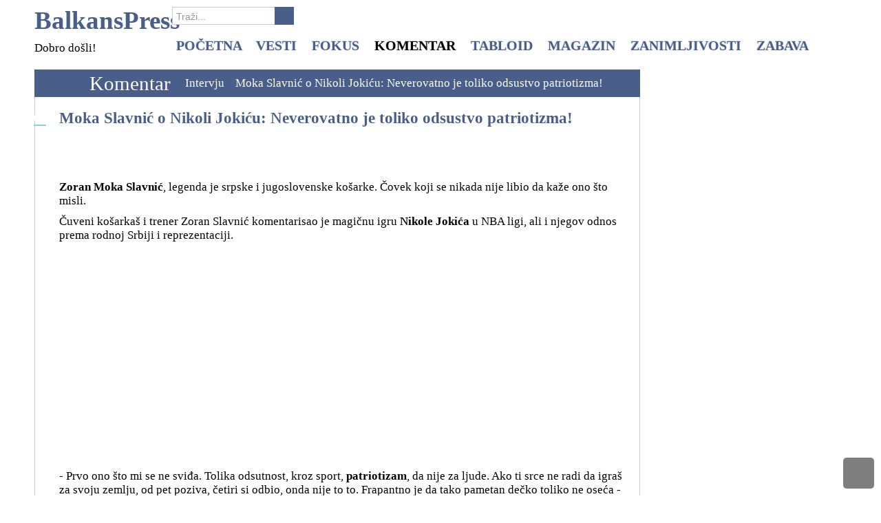

--- FILE ---
content_type: text/html; charset=utf-8
request_url: https://www.google.com/recaptcha/api2/aframe
body_size: 267
content:
<!DOCTYPE HTML><html><head><meta http-equiv="content-type" content="text/html; charset=UTF-8"></head><body><script nonce="u8TYEmVLnRmSOiMNLHM0qw">/** Anti-fraud and anti-abuse applications only. See google.com/recaptcha */ try{var clients={'sodar':'https://pagead2.googlesyndication.com/pagead/sodar?'};window.addEventListener("message",function(a){try{if(a.source===window.parent){var b=JSON.parse(a.data);var c=clients[b['id']];if(c){var d=document.createElement('img');d.src=c+b['params']+'&rc='+(localStorage.getItem("rc::a")?sessionStorage.getItem("rc::b"):"");window.document.body.appendChild(d);sessionStorage.setItem("rc::e",parseInt(sessionStorage.getItem("rc::e")||0)+1);localStorage.setItem("rc::h",'1767236275455');}}}catch(b){}});window.parent.postMessage("_grecaptcha_ready", "*");}catch(b){}</script></body></html>